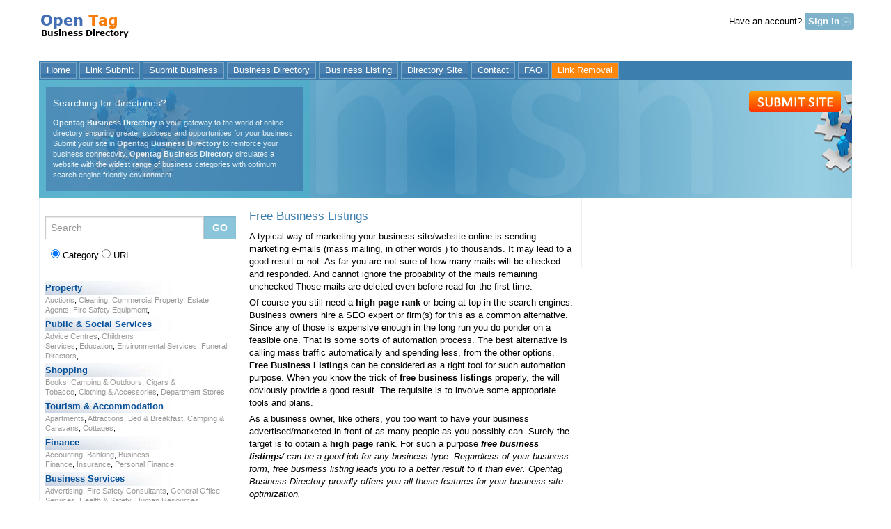

--- FILE ---
content_type: text/html; charset=UTF-8
request_url: https://mail.opentag.org/page/free-business-listings
body_size: 6958
content:
<!doctype html>
<html lang="en">
<head>
<title>Free Business Listings</title>
<meta http-equiv="Content-Type" content="text/html; charset=utf-8" />
<meta http-equiv="content-language" content="en" />
<link rel="shortcut icon" href="https://mail.opentag.org/favicon.ico" />
<meta name="keywords" content="free business listings, free, business, listings" />
<meta name="description" content="free business listings" />
<meta name="robots" content="index, follow" />
<meta name="Author" content="https://mail.opentag.org" />

<link rel="schema.DC" href="http://purl.org/dc/elements/1.1/" />
<link rel="schema.DCTERMS" href="http://purl.org/dc/terms/" />
<link rel="DC.creator" href="https://mail.opentag.org" />
<meta name="DC.title" content="S5W Directory" />
<meta name="DC.subject" lang="en" content="directory, business, listing, business directory, free directory, free listing, business listing" />
<meta name="DC.description" lang="en" content="S5W Directory is the business directory which has business listings by category and location. Submit your company, products and services to our business directory." />
<meta name="DC.language" scheme="RFC1766" content="en" />
<meta name="DC.publisher" content="S5W Directory" />
<meta name="DC.coverage" content="World" />
<meta name="DC.date" scheme="W3CDTF" content="2001-07-08" />
<meta name="DC.modified" content="2026-01-20" />
<meta name="DC.type" scheme="DCTERMS.DCMIType" content="Text" />
<meta name="DC.format" content="text/html" />
<meta name="DC.format" content="990 bytes" />
<meta name="DC.identifier" scheme="DCTERMS.URI" content="https://mail.opentag.org" /> 
<meta name="DCTERMS.audience" content="all users" />
<meta name="geo.placename" content="Houston, TX, USA" />
<meta name="geo.position" content="29.762884;-95.383061" />
<meta name="geo.region" content="US-TX" />
<meta name="ICBM" content="29.762884, -95.383061" /><!--[if lt IE 9]><link href="https://mail.opentag.org/themes/msn/css/ie-fix.css" media="all" type="text/css" rel="stylesheet" />
<![endif]-->
<!--[if lt IE 9]><script src="http://html5shiv.googlecode.com/svn/trunk/html5.js" type="text/javascript"></script>
<![endif]-->


<link href="https://mail.opentag.org/themes/msn/css/bengal-grid-v3.css" type="text/css" media="all" rel="stylesheet" />
<link href="https://mail.opentag.org/themes/msn/css/base.css" type="text/css" media="all" rel="stylesheet" />
</head>
    <body id="wrapper" class="mar-t" itemscope itemtype="http://schema.org/WebPage">          
        <header id="header" class="row">
            <div class="row">
                <div class="l-3 s-12 columns mcenter logo">
                    <h1>
					                    <a class="mmar0auto" href="https://mail.opentag.org" title="Free Business Listings">Free Business Listings</a>
					                    </h1>
                 </div>
                <div class="l-6 s-12 columns hidden-mobile">
                    <!--
                    <form method="get" action="http://www.bing.com/search" target="_blank" class="bingbox l-12 columns">
                        <input type="hidden" name="cp" value="CODE PAGE USED BY YOUR HTML PAGE" />
                        <input type="hidden" name="FORM" value="FREEWS" />
                        <input type="text" name="q" size="30" class="bingsearchinput" />
                        <input type="submit" value=" " class="bingsearchbtn" />
                    </form>-->
                </div>    
                                    <div class="l-3 m-12 s-12 columns directory-login-box mcenter fsize">
                        Have an account? <a tabindex="3" class="signin" href="javascript:login()"><span>Sign in</span></a>
                            <div id="divlogin" class="hidden">
                                    <form action="https://mail.opentag.org/user/login" id="signin" method="post" onsubmit="return loginsubmit(this)">
                                            <p class="textbox">
                                                    <label for="username">Username or email</label>
                                                    <input type="email" tabindex="4" title="email" name="login_username" id="username" placeholder="email" required="required" />
                                            </p>
                                            <p class="textbox">
                                                    <label for="password">Password</label>
                                                    <input type="password" tabindex="5" title="password" name="login_password" id="password" placeholder="password" required="required" /></p>
                                            <input id="signin_submit" value="Signin" name="login" type="submit" /> <img id="imgload" alt="Loading..." height="16" width="16" src="https://mail.opentag.org/themes/msn/img/loadingcircle1.gif" />
                                    </form>
                                    <a id="pass_forget" href='https://mail.opentag.org/home/recover_password'>forgot password?</a>
                                    <div id="divloginmsg"></div>
                            </div><!-- divlogin -->
                    </div><!-- directory-login-box -->
                            </div><!-- End of top-box-->
            <div class="row">
                <nav class="l-12 columns">
                	<header>
                		<h1>Main Navigation</h1>
                	</header>
                        <ul class="navigation top-nav">
                        <li><a href="https://mail.opentag.org" title="Business Directory">Home</a></li>
                        <li><a href="https://mail.opentag.org/linksubmit" title="Link Submit">Link Submit</a></li>
                        <li><a href="https://mail.opentag.org/page/submit-business" title="Submit Business">Submit Business</a></li>
                        <li><a href="https://mail.opentag.org/page/business-directory" title="Business Directory">Business Directory</a></li>
                        <li><a href="https://mail.opentag.org/page/business-listing" title="Business Listing">Business Listing</a></li>
                        <li><a href="https://mail.opentag.org/page/directory-site" title="Directory Site">Directory Site</a></li>
                        <li><a href="https://mail.opentag.org/home/contact" title="Directory Contact">Contact</a></li>
                        <li><a href="https://mail.opentag.org/page/faq" title="Directory FAQ">FAQ</a></li>
                        <li class="highlight"><a href="https://mail.opentag.org/home/listing_removal" title="Link Removal">Link Removal</a></li>
                        </ul><!-- End of top-nav -->
                </nav>
            </div>
        </header>
        <article class="row">
        <header class="l-12 columns">
                <div class="banner">
                                
<div class="widget banner-text l-4 s-12 columns fsize">  
    <h4>Searching for directories?</h4><p><strong>Opentag Business Directory </strong> is your gateway to the world of online directory ensuring greater success and opportunities for your business. Submit your site in <strong>Opentag Business Directory </strong> to reinforce your business connectivity. <strong>Opentag Business Directory </strong> circulates a website with the widest range of business categories with optimum search engine friendly environment. </p></div><div class="l-8 s-12 columns mar-t">
<div class="widget l-12 txt-r">
    <a onclick="if(!sclick++) return false;" class="big-submit" href="https://mail.opentag.org/linksubmit">Submit</a>
</div><div class="widget txt-r kafi" style="">
	<script type="text/javascript">
	google_ad_client = "ca-pub-1382668657840765";google_ad_width = 468; google_ad_height = 60;google_ad_format = "468x60_as"; google_ad_type = "image";google_adtest = "off";google_ui_features = "rc:0";	</script>
	<script type="text/javascript" src="http://pagead2.googlesyndication.com/pagead/show_ads.js"></script>
</div>
                                </div>
        </header>
        <div class="l-12 columns">
            <aside id="left_sidebar" class="l-3 m-4 s-12 columns">
                                        <header>
<h4>Directory Categories</h4>
</header>
<div class="navigation widget">
    <form class="search" action="https://mail.opentag.org/home/search" method="get">
        <div class="row">
            <div class="l-10 s-12 nopad left">
                <input name="query" id="inpsearch" type="search" placeholder="Search" required="required" />
            </div>
            <div class="l-2 s-12 nopad right">
                <input type="submit" value="GO" class="commonbtn" />
            </div>    
        </div>

        <p class="s-cat">
        <input type="radio" name="type" value="category" checked /> Category
        <input type="radio" name="type" value="url" /> URL
        </p>
    </form>
    <ul>
        <li class="basic"><a class="basic ctitle" href="http://opentag.org/property" title="Property Directory">Property</a><ul class="state1"><li><a href="http://opentag.org/auctions" title="Auctions Directory">Auctions</a>,&nbsp;<a href="http://opentag.org/cleaning" title="Cleaning Directory">Cleaning</a>,&nbsp;<a href="http://opentag.org/commercial-property" title="Commercial Property Directory">Commercial Property</a>,&nbsp;<a href="http://opentag.org/estate-agents" title="Estate Agents Directory">Estate Agents</a>,&nbsp;<a href="http://opentag.org/fire-safety-equipment" title="Fire Safety Equipment Directory">Fire Safety Equipment</a>,&nbsp;</li></ul></li><li class="basic"><a class="basic ctitle" href="http://opentag.org/public-and-social-services" title="Public &amp; Social Services Directory">Public &amp; Social Services</a><ul class="state1"><li><a href="http://opentag.org/advice-centres" title="Advice Centres Directory">Advice Centres</a>,&nbsp;<a href="http://opentag.org/childrens-services" title="Childrens Services Directory">Childrens Services</a>,&nbsp;<a href="http://opentag.org/education" title="Education Directory">Education</a>,&nbsp;<a href="http://opentag.org/environmental-services" title="Environmental Services Directory">Environmental Services</a>,&nbsp;<a href="http://opentag.org/funeral-directors" title="Funeral Directors Directory">Funeral Directors</a>,&nbsp;</li></ul></li><li class="basic"><a class="basic ctitle" href="http://opentag.org/shopping" title="Shopping Directory">Shopping</a><ul class="state1"><li><a href="http://opentag.org/books" title="Books Directory">Books</a>,&nbsp;<a href="http://opentag.org/camping-and-outdoors" title="Camping &amp; Outdoors Directory">Camping &amp; Outdoors</a>,&nbsp;<a href="http://opentag.org/cigars-and-tobacco" title="Cigars &amp; Tobacco Directory">Cigars &amp; Tobacco</a>,&nbsp;<a href="http://opentag.org/clothing-and-accessories" title="Clothing &amp; Accessories Directory">Clothing &amp; Accessories</a>,&nbsp;<a href="http://opentag.org/department-stores" title="Department Stores Directory">Department Stores</a>,&nbsp;</li></ul></li><li class="basic"><a class="basic ctitle" href="http://opentag.org/tourism-and-accommodation" title="Tourism &amp; Accommodation Directory">Tourism &amp; Accommodation</a><ul class="state1"><li><a href="http://opentag.org/apartments" title="Apartments Directory">Apartments</a>,&nbsp;<a href="http://opentag.org/attractions" title="Attractions Directory">Attractions</a>,&nbsp;<a href="http://opentag.org/bed-and-breakfast" title="Bed &amp; Breakfast Directory">Bed &amp; Breakfast</a>,&nbsp;<a href="http://opentag.org/camping-and-caravans" title="Camping &amp; Caravans Directory">Camping &amp; Caravans</a>,&nbsp;<a href="http://opentag.org/cottages" title="Cottages Directory">Cottages</a>,&nbsp;</li></ul></li><li class="basic"><a class="basic ctitle" href="http://opentag.org/finance" title="Finance Directory">Finance</a><ul class="state1"><li><a href="http://opentag.org/accounting" title="Accounting Directory">Accounting</a>,&nbsp;<a href="http://opentag.org/banking" title="Banking Directory">Banking</a>,&nbsp;<a href="http://opentag.org/business-finance" title="Business Finance Directory">Business Finance</a>,&nbsp;<a href="http://opentag.org/insurance" title="Insurance Directory">Insurance</a>,&nbsp;<a href="http://opentag.org/personal-finance" title="Personal Finance Directory">Personal Finance</a></li></ul></li><li class="basic"><a class="basic ctitle" href="http://opentag.org/business-services" title="Business Services Directory">Business Services</a><ul class="state1"><li><a href="http://opentag.org/advertising" title="Advertising Directory">Advertising</a>,&nbsp;<a href="http://opentag.org/fire-safety-consultants" title="Fire Safety Consultants Directory">Fire Safety Consultants</a>,&nbsp;<a href="http://opentag.org/general-office-services" title="General Office Services Directory">General Office Services</a>,&nbsp;<a href="http://opentag.org/health-and-safety" title="Health &amp; Safety Directory">Health &amp; Safety</a>,&nbsp;<a href="http://opentag.org/human-resources" title="Human Resources Directory">Human Resources</a>,&nbsp;</li></ul></li><li class="basic"><a class="basic ctitle" href="http://opentag.org/computers-and-internet" title="Computers &amp; Internet Directory">Computers &amp; Internet</a><ul class="state1"><li><a href="http://opentag.org/communications" title="Communications Directory">Communications</a>,&nbsp;<a href="http://opentag.org/computer-consumables" title="Computer Consumables Directory">Computer Consumables</a>,&nbsp;<a href="http://opentag.org/computer-hardware" title="Computer Hardware Directory">Computer Hardware</a>,&nbsp;<a href="http://opentag.org/computer-repair" title="Computer Repair Directory">Computer Repair</a>,&nbsp;<a href="http://opentag.org/computer-services" title="Computer Services Directory">Computer Services</a>,&nbsp;</li></ul></li><li class="basic"><a class="basic ctitle" href="http://opentag.org/food-and-drink" title="Food &amp; Drink Directory">Food &amp; Drink</a><ul class="state1"><li><a href="http://opentag.org/cafes" title="Cafes Directory">Cafes</a>,&nbsp;<a href="http://opentag.org/catering" title="Catering Directory">Catering</a>,&nbsp;<a href="http://opentag.org/catering-equipment" title="Catering Equipment Directory">Catering Equipment</a>,&nbsp;<a href="http://opentag.org/cookery" title="Cookery Directory">Cookery</a>,&nbsp;<a href="http://opentag.org/food-manufacturing" title="Food Manufacturing Directory">Food Manufacturing</a>,&nbsp;</li></ul></li><li class="basic"><a class="basic ctitle" href="http://opentag.org/events-and-conferences" title="Events &amp; Conferences Directory">Events &amp; Conferences</a><ul class="state1"><li><a href="http://opentag.org/conferences" title="Conferences Directory">Conferences</a>,&nbsp;<a href="http://opentag.org/event-equipment" title="Event Equipment Directory">Event Equipment</a>,&nbsp;<a href="http://opentag.org/event-services" title="Event Services Directory">Event Services</a>,&nbsp;<a href="http://opentag.org/weddings" title="Weddings Directory">Weddings</a></li></ul></li><li class="basic"><a class="basic ctitle" href="http://opentag.org/health-and-beauty" title="Health &amp; Beauty Directory">Health &amp; Beauty</a><ul class="state1"><li><a href="http://opentag.org/beauty-professionals" title="Beauty Professionals Directory">Beauty Professionals</a>,&nbsp;<a href="http://opentag.org/beauty-products" title="Beauty Products Directory">Beauty Products</a>,&nbsp;<a href="http://opentag.org/complementary-therapy" title="Complementary Therapy Directory">Complementary Therapy</a>,&nbsp;<a href="http://opentag.org/cosmetic-surgery" title="Cosmetic Surgery Directory">Cosmetic Surgery</a>,&nbsp;<a href="http://opentag.org/dentists" title="Dentists Directory">Dentists</a>,&nbsp;</li></ul></li><li class="basic"><a class="basic ctitle" href="http://opentag.org/legal" title="Legal Directory">Legal</a><ul class="state1"><li><a href="http://opentag.org/lawyers" title="Lawyers Directory">Lawyers</a>,&nbsp;<a href="http://opentag.org/legal-services" title="Legal Services Directory">Legal Services</a>,&nbsp;<a href="http://opentag.org/solicitors" title="Solicitors Directory">Solicitors</a>,&nbsp;<a href="http://opentag.org/wills-and-trusts" title="Wills &amp; Trusts Directory">Wills &amp; Trusts</a></li></ul></li><li class="basic"><a class="basic ctitle" href="http://opentag.org/entertainment-and-media" title="Entertainment &amp; Media Directory">Entertainment &amp; Media</a><ul class="state1"><li><a href="http://opentag.org/arts-and-crafts" title="Arts &amp; Crafts Directory">Arts &amp; Crafts</a>,&nbsp;<a href="http://opentag.org/bookmakers" title="Bookmakers Directory">Bookmakers</a>,&nbsp;<a href="http://opentag.org/fashion" title="Fashion Directory">Fashion</a>,&nbsp;<a href="http://opentag.org/film,-television-and-video" title="Film, Television &amp; Video Directory">Film, Television &amp; Video</a>,&nbsp;<a href="http://opentag.org/hobbies" title="Hobbies Directory">Hobbies</a>,&nbsp;</li></ul></li><li class="basic"><a class="basic ctitle" href="http://opentag.org/manufacturing-and-industry" title="Manufacturing &amp; Industry Directory">Manufacturing &amp; Industry</a><ul class="state1"><li><a href="http://opentag.org/aerospace" title="Aerospace Directory">Aerospace</a>,&nbsp;<a href="http://opentag.org/civil-engineering" title="Civil Engineering Directory">Civil Engineering</a>,&nbsp;<a href="http://opentag.org/energy-suppliers" title="Energy Suppliers Directory">Energy Suppliers</a>,&nbsp;<a href="http://opentag.org/farming" title="Farming Directory">Farming</a>,&nbsp;<a href="http://opentag.org/general-engineering" title="General Engineering Directory">General Engineering</a>,&nbsp;</li></ul></li><li class="basic"><a class="basic ctitle" href="http://opentag.org/tradesmen-and-construction" title="Tradesmen &amp; Construction Directory">Tradesmen &amp; Construction</a><ul class="state1"><li><a href="http://opentag.org/architectural-services" title="Architectural Services Directory">Architectural Services</a>,&nbsp;<a href="http://opentag.org/bathroom-fitters" title="Bathroom Fitters Directory">Bathroom Fitters</a>,&nbsp;<a href="http://opentag.org/blacksmiths" title="Blacksmiths Directory">Blacksmiths</a>,&nbsp;<a href="http://opentag.org/bricklayers" title="Bricklayers Directory">Bricklayers</a>,&nbsp;<a href="http://opentag.org/builders" title="Builders Directory">Builders</a>,&nbsp;</li></ul></li><li class="basic"><a class="basic ctitle" href="http://opentag.org/transport-and-motoring" title="Transport &amp; Motoring Directory">Transport &amp; Motoring</a><ul class="state1"><li><a href="http://opentag.org/logistics" title="Logistics Directory">Logistics</a>,&nbsp;<a href="http://opentag.org/air-travel" title="Air Travel Directory">Air Travel</a>,&nbsp;<a href="http://opentag.org/car-parts-and-accessories" title="Car Parts &amp; Accessories Directory">Car Parts &amp; Accessories</a>,&nbsp;<a href="http://opentag.org/couriers" title="Couriers Directory">Couriers</a>,&nbsp;<a href="http://opentag.org/air-transport" title="Air Transport Directory">Air Transport</a>,&nbsp;</li></ul></li><li class="basic"><a class="basic ctitle" href="http://opentag.org/articles" title="Articles Directory">Articles</a><ul class="state1"><li><a href="http://opentag.org/article-directory" title="Article Directory Directory">Article Directory</a></li></ul></li><li class="basic"><a class="basic ctitle" href="http://opentag.org/uncategorized" title="Uncategorized Directory">Uncategorized</a></li>    </ul>
</div>                                </aside>

            <div id="content" class="content l-5 m-5 s-12 columns">               
                                                                                          
	<h2>Free Business Listings</h2>
	<p>
	A typical way of marketing your business site/website online is sending marketing e-mails (mass mailing, in other words ) to thousands. It may lead to a good result or not. As far you are not sure of how many mails will be checked and responded. And cannot ignore the probability of the mails remaining unchecked Those mails are deleted even before read for the first time.</p>
<p>
	Of course you still need a <strong>high page rank</strong> or being at top in the search engines. Business owners hire a SEO expert or firm(s) for this as a common alternative. Since any of those is expensive enough in the long run you do ponder on a feasible one. That is some sorts of automation process. The best alternative is calling mass traffic automatically and spending less, from the other options. <strong><strong>Free Business Listings</strong></strong> can be considered as a right tool for such automation purpose. When you know the trick of <strong>free business listings</strong> properly, the will obviously provide a good result. The requisite is to involve some appropriate tools and plans.</p>
<p>
	As a business owner, like others, you too want to have your business advertised/marketed in front of as many people as you possibly can. Surely the target is to obtain a <strong>high page rank</strong>. For such a purpose <em><strong>free business listings</strong>/<em> can be a good job for any business type. Regardless of your business form, free business listing leads you to a better result to it than ever. Opentag Business Directory proudly offers you all these features for your business site optimization. </em></em></p>
<p>
	<em><em>Joining in Opentag Business Directory gives a newer, faster and of course effective result for a business site of all its competitors. So far Opentag Business Directory is offering free business listing. </em></em></p>
<p>
	<em><em>It is the easiest way to get genuine traffic towards your website. Abundant of business listing categories and counting on according to user&#39;s demand. Your gateway to the global online market is now easier than ever through Opentag Business Directory. </em></em></p>
<p>
	<em><em>Opentag Business Directory awaits for your responses round the clock to improve itself. This <em>business directory</em> is designed and shaped to the optimizations of search engines and can provide you the best of <em>business listing</em> for your webs. Walk in a newer way to with this online directory. </em></em></p>
			
	<br /><hr />
            </div>

            <aside id="right_sidebar" class="l-4 m-3 s-12">
            <header><h4>Sponsored</h4></header>
                                        <div class="widget txt-r hidden-medium" style="">
	<script type="text/javascript">
	google_ad_client = "ca-pub-1382668657840765";google_ad_width = 336; google_ad_height = 280;google_ad_format = "336x280_as"; google_ad_type = "image";google_adtest = "off";google_ui_features = "rc:0";	</script>
	<script type="text/javascript" src="http://pagead2.googlesyndication.com/pagead/show_ads.js"></script>
</div>
<div class="widget txt-r display-mobile" style="">
	<script type="text/javascript">
	google_ad_client = "ca-pub-5075221517284798";google_ad_width = 336; google_ad_height = 280;google_ad_format = "336x280_as"; google_ad_type = "text";google_adtest = "on";google_ui_features = "rc:0";	</script>
	<script type="text/javascript" src="http://pagead2.googlesyndication.com/pagead/show_ads.js"></script>
</div>
<div class="widget txt-r hidden-medium" style="">
	<script type="text/javascript">
	google_ad_client = "ca-pub-1382668657840765";google_ad_width = 336; google_ad_height = 280;google_ad_format = "336x280_as"; google_ad_type = "image";google_adtest = "on";google_ui_features = "rc:0";	</script>
	<script type="text/javascript" src="http://pagead2.googlesyndication.com/pagead/show_ads.js"></script>
</div>
<div class="widget txt-r hidden-desktop hidden-mobile" style="">
	<script type="text/javascript">
	google_ad_client = "ca-pub-1382668657840765";google_ad_width = 160; google_ad_height = 600;google_ad_format = "160x600_as"; google_ad_type = "text";google_adtest = "on";google_ui_features = "rc:0";	</script>
	<script type="text/javascript" src="http://pagead2.googlesyndication.com/pagead/show_ads.js"></script>
</div>
                                </aside>

            <div id="bottom_sidebar" class="row">
                <div class="l-12">
                                        <aside class="widget" style="float:right;padding:10px;">
    <h4>Find Category Alphabetically:</h4> <a href="https://mail.opentag.org/home/search?type=category&query=A">A</a> <a href="https://mail.opentag.org/home/search?type=category&query=B">B</a> <a href="https://mail.opentag.org/home/search?type=category&query=C">C</a> <a href="https://mail.opentag.org/home/search?type=category&query=D">D</a> <a href="https://mail.opentag.org/home/search?type=category&query=E">E</a> <a href="https://mail.opentag.org/home/search?type=category&query=F">F</a> <a href="https://mail.opentag.org/home/search?type=category&query=G">G</a> <a href="https://mail.opentag.org/home/search?type=category&query=H">H</a> <a href="https://mail.opentag.org/home/search?type=category&query=I">I</a> <a href="https://mail.opentag.org/home/search?type=category&query=J">J</a> <a href="https://mail.opentag.org/home/search?type=category&query=K">K</a> <a href="https://mail.opentag.org/home/search?type=category&query=L">L</a> <a href="https://mail.opentag.org/home/search?type=category&query=M">M</a> <a href="https://mail.opentag.org/home/search?type=category&query=N">N</a> <a href="https://mail.opentag.org/home/search?type=category&query=O">O</a> <a href="https://mail.opentag.org/home/search?type=category&query=P">P</a> <a href="https://mail.opentag.org/home/search?type=category&query=Q">Q</a> <a href="https://mail.opentag.org/home/search?type=category&query=R">R</a> <a href="https://mail.opentag.org/home/search?type=category&query=S">S</a> <a href="https://mail.opentag.org/home/search?type=category&query=T">T</a> <a href="https://mail.opentag.org/home/search?type=category&query=U">U</a> <a href="https://mail.opentag.org/home/search?type=category&query=V">V</a> <a href="https://mail.opentag.org/home/search?type=category&query=W">W</a> <a href="https://mail.opentag.org/home/search?type=category&query=X">X</a> <a href="https://mail.opentag.org/home/search?type=category&query=Y">Y</a> <a href="https://mail.opentag.org/home/search?type=category&query=Z">Z</a> </aside>                                        <div class="clear">                 
                    <p>It is hard to find out a suitable high page rank business directory.S5W Directory come up with a promise of uphold your business. You will find various exhilarating features in this site. You can build up a strong network with other business community. We will make your business wheel run. You will be add your business profile here. You can keep your product catalog here. We will make the system so that business will automatically knock at your door.</p>
                                    <br />
                                    <p>So cheers for S5W Directory. Make this site reachable to every one. We need your help to diffuse this news to others.</p>                    
                    </div>
                </div>   
            </div>
        </div>
        </article>

		<footer id="footer" class="row">
			<div class="l-12">
                    <div class="footer l-12 columns pad-tb">
			<a href="https://mail.opentag.org" title="S5W Directory">Home</a> | 
			<a href="https://mail.opentag.org/linksubmit" title="linksubmit">Link Submit</a> | 
			<a href="https://mail.opentag.org/page/business-directory" title="Business Directory">Business Directory</a> | 
			<a href="https://mail.opentag.org/page/business-addresses" title="Business Addresses">Business Addresses</a> | 
			<a href="https://mail.opentag.org/page/business-listing" title="Business Listing">Business Listing</a> | 
			<a href="https://mail.opentag.org/page/directory-site" title="Directory Site">Directory Site</a> | 
			<a href="https://mail.opentag.org/page/free-business-listing" title="Free Business Listing">Free Business Listing</a> | 
			<a href="https://mail.opentag.org/page/free-business-directories" title="Free Business Directories">Free Business Directories</a> | 
			<a href="https://mail.opentag.org/page/online-business-directories" title="Online Business Directories">Online Business Directories</a> | 
			<a href="https://mail.opentag.org/page/free-business-directory" title="Free Business Directory">Free Business Directory</a> | 
			<a href="https://mail.opentag.org/page/business-list" title="Business List">Business List</a> | 
			<a href="https://mail.opentag.org/page/business-finder" title="Business Finder">Business Finder</a> | 
			<a href="https://mail.opentag.org/page/local-business-search" title="Local Business Search">Local Business Search</a> | 
			<a href="https://mail.opentag.org/page/online-directories" title="Online Directories">Online Directories</a> | 
			<a href="https://mail.opentag.org/page/business-listings" title="Business Listings">Business Listings</a> | 
			<a href="https://mail.opentag.org/page/free-business-listings" title="Free Business Listings">Free Business Listings</a> | 
			<a href="https://mail.opentag.org/page/directory-site" title="Directory Site">Directory Site</a> 
				
			    
                        </div>
                        <div class="l-12 columns foo-tape">
                            <p>
                                &copy; 2011 S5W Directory.
                                <a href="https://mail.opentag.org/home/sitemap" title="Site Map">Site Map</a> | 
                                <a href="https://mail.opentag.org/page/FAQ" title="FAQ">FAQ</a> |
			<a href="https://mail.opentag.org/home/contact" title="Contact Us">Contact Us</a> | 
			<a href="https://mail.opentag.org/page/termsandconditions" title="Terms and Conditions">Terms and Conditions</a>
                                <a href="http://www.directoryzilla.com" title="Directory Script" target="_blank" class="right">Directory Script</a>
                            </p>
                        </div>
						</div>
                </footer>
	<style type="text/css">
	</style>
				<script src="https://mail.opentag.org/themes/msn/js/jquery.js" type="text/javascript"></script>
	<script src="https://mail.opentag.org/themes/msn/js/base.js" type="text/javascript"></script>
	<script type="text/javascript">
	var BASE="https://mail.opentag.org";
	var RecaptchaOptions = {
		theme : 'white'
	};
	 </script>	
			<script>
  (function(i,s,o,g,r,a,m){i['GoogleAnalyticsObject']=r;i[r]=i[r]||function(){
  (i[r].q=i[r].q||[]).push(arguments)},i[r].l=1*new Date();a=s.createElement(o),
  m=s.getElementsByTagName(o)[0];a.async=1;a.src=g;m.parentNode.insertBefore(a,m)
  })(window,document,'script','https://www.google-analytics.com/analytics.js','ga');

  ga('create', 'UA-78826354-1', 'auto');
  ga('send', 'pageview');

</script>     
    </body>
</html>

--- FILE ---
content_type: text/css
request_url: https://mail.opentag.org/themes/msn/css/bengal-grid-v3.css
body_size: 2446
content:
*,ol,ul{margin:0}.row,input[type=file],select{width:100%}*{padding:0}body{font-size:normal;font-weight:400;line-height:1}article,aside,details,figcaption,figure,footer,header,hgroup,main,nav,section,summary{display:block}ol,ul{list-style:none}h1,h2,h3,h4,h5,h6{line-height:1.4;padding:.3em 0 .5em}a{text-decoration:none}a,img{outline:0;border:none}p{padding-bottom:1em;line-height:1.4}embed,img,object{height:auto;max-width:100%}img.alignright{float:right;margin:0 0 15px 15px}img.alignleft{float:left;margin:0 15px 15px 0}img.aligncenter{margin:15px auto;display:block}article,body,content,div,footer,header{box-sizing:border-box}button,input[type=text],input[type=number],input[type=search],input[type=tel],input[type=time],input[type=url],input[type=submit],input[type=button],input[type=password],input[type=date],input[type=datetime],input[type=datetime-local],input[type=month],input[type=week],input[type=email],textarea{-webkit-appearance:none;-webkit-border-radius:0;border-radius:0;background-color:#fff;font-family:inherit;border:1px solid #ccc;-webkit-box-shadow:inset 0 1px 2px rgba(0,0,0,.1);box-shadow:inset 0 1px 2px rgba(0,0,0,.1);color:rgba(0,0,0,.75);display:block;font-size:.875em;margin:0 0 1em;padding:0 .5em;height:2.3125em;width:100%;-moz-box-sizing:border-box;-webkit-box-sizing:border-box;box-sizing:border-box;-webkit-transition:-webkit-box-shadow .45s,border-color .45s ease-in-out;-moz-transition:-moz-box-shadow .45s,border-color .45s ease-in-out;transition:box-shadow .45s,border-color .45s ease-in-out}input[type=text]:focus,input[type=number]:focus,input[type=search]:focus,input[type=tel]:focus,input[type=time]:focus,input[type=url]:focus,input[type=password]:focus,input[type=date]:focus,input[type=datetime]:focus,input[type=datetime-local]:focus,input[type=month]:focus,input[type=week]:focus,input[type=email]:focus,textarea:focus{-webkit-box-shadow:0 0 5px #999;-moz-box-shadow:0 0 5px #999;box-shadow:0 0 5px #999;background:#fafafa;border-color:#999;outline:0}input[type=text][disabled],input[type=number][disabled],input[type=search][disabled],input[type=tel][disabled],input[type=time][disabled],input[type=url][disabled],input[type=password][disabled],input[type=date][disabled],input[type=datetime][disabled],input[type=datetime-local][disabled],input[type=month][disabled],input[type=week][disabled],input[type=email][disabled],textarea[disabled]{background-color:#ddd}button,input[type=submit]{background:#569BC2;color:#fff;border:none;transition:background-color .3s ease-out 0s;cursor:pointer}button:hover,input[type=submit]:hover{background:#3F6690}input[type=file],input[type=checkbox],input[type=radio],select{margin:0 0 1em}select{background:#FAFAFA;border:1px solid #CCC;font-size:.875em;padding:.5em}input[type=checkbox]+label,input[type=radio]+label{display:inline-block;margin-left:.5em;margin-right:1em;margin-bottom:0;vertical-align:baseline}fieldset{border:1px solid #ddd;padding:1.25em;margin:1.125em 0}fieldset legend{font-weight:700;background:#fff;padding:0 .1875em;margin:0 0 0 -.1875em}.btn,label{cursor:pointer;font-weight:400}label{color:#4d4d4d;display:block;margin-bottom:.5em}.btn{-moz-user-select:none;background-image:none;border:1px solid #2e6da4;border-radius:3px;display:inline-block;font-size:14px;line-height:1.42857;margin-bottom:0;padding:5px 10px;text-align:center;vertical-align:middle;white-space:nowrap;background-color:#337ab7;color:#fff}.btn.active,.btn.focus,.btn:active,.btn:focus,.btn:hover,.open>.dropdown-toggle.btn{background-color:#286090;color:#fff}.btn-positive{background-color:#5cb85c;border-color:#4cae4c}.btn-positive.active,.btn-positive.focus,.btn-positive:active,.btn-positive:focus,.btn-positive:hover,.open>.dropdown-toggle.btn-positive{background-color:#449d44;color:#fff}.btn-negative{background-color:#d9534f;border-color:#d43f3a}.nobor-l,.nobor-lr{border-left:none}.nobor-lr,.nobor-r{border-right:none}.nobor-t,.nobor-tb{border-top:none}.btn-negative.active,.btn-negative.focus,.btn-negative:active,.btn-negative:focus,.btn-negative:hover,.open>.dropdown-toggle.btn-negative{background-color:#c9302c;color:#fff}.end{clear:left;float:none}.large-block-grid-4>li:nth-of-type(4n+1),.row:after,[class*=block-grid-]:after{clear:both}.uppercase{text-transform:uppercase}.row{height:auto;text-align:left;margin:0 auto}.row:after{content:"";display:table}*,:after,:before{-webkit-box-sizing:border-box;-moz-box-sizing:border-box;box-sizing:border-box}.column,.columns,[class^=l-]{padding-left:1em;padding-right:1em;position:relative;float:left}.l-1{width:8.33333333333%}.l-2{width:16.6666666667%}.l-3{width:25%}.l-4{width:33.3333333333%}.l-5{width:41.6666666667%}.l-6{width:50%}.l-7{width:58.3333333333%}.l-8{width:66.6666666667%}.l-9{width:75%}.l-10{width:83.3333333333%}.l-11{width:91.6666666667%}.l-12{width:100%}[class*=block-grid-]:after,[class*=block-grid-]:before{content:" ";display:table}[class*=block-grid-]{display:block;margin:0 -.625em;padding:0}[class*=block-grid-]>li{display:inline;float:left;height:auto;padding:.625em}.large-block-grid-4>li{width:25%}.large-block-grid-4>li:nth-of-type(n){clear:none}@media only screen and (min-width:64.01em){.l-pad-b,.l-pad-tb{padding-bottom:1em!important}.l-pad-t,.l-pad-tb{padding-top:1em!important}.l-pad-l,.l-pad-lr{padding-left:1em!important}.l-pad-lr,.l-pad-r{padding-right:1em!important}.l-mar-t,.l-mar-tb{margin-top:1em!important}.l-mar-b,.l-mar-tb{margin-bottom:1em!important}.l-mar-l,.l-mar-lr{margin-left:1em!important}.l-mar-lr,.l-mar-r{margin-right:1em!important}.wrap{max-width:90em}.large{display:block}.l-pad{padding:1em!important}.l-nopad-l,.l-nopad-lr{padding-left:0!important}.l-nopad-lr,.l-nopad-r{padding-right:0!important}.l-nopad-t,.l-nopad-tb{padding-top:0!important}.l-nopad-b,.l-nopad-tb{padding-bottom:0!important}.l-nopad{padding:0!important}.l-mar{margin:1em!important}.l-nomar-l,.l-nomar-lr{margin-left:0!important}.l-nomar-lr,.l-nomar-r{margin-right:0!important}.l-nomar-t,.l-nomar-tb{margin-top:0!important}.l-nomar-b,.l-nomar-tb{margin-bottom:0!important}.l-nomar{margin:0!important}.l-txt-r{text-align:right!important}.l-txt-l{text-align:left!important}.l-txt-c{text-align:center!important}.l-center{margin:0 auto!important}.l-hide{display:none!important}.l-show{display:block!important}}@media only screen and (max-width:64em){.m-pad-b,.m-pad-tb{padding-bottom:1em!important}.m-pad-t,.m-pad-tb{padding-top:1em!important}.m-pad-l,.m-pad-lr{padding-left:1em!important}.m-pad-lr,.m-pad-r{padding-right:1em!important}.m-mar-t,.m-mar-tb{margin-top:1em!important}.m-mar-b,.m-mar-tb{margin-bottom:1em!important}.m-mar-l,.m-mar-lr{margin-left:1em!important}.m-mar-lr,.m-mar-r{margin-right:1em!important}.wrap{max-width:64em}.medium{display:block}.m-1{width:8.33333333333%}.m-2{width:16.6666666667%}.m-3{width:25%}.m-4{width:33.3333333333%}.m-5{width:41.6666666667%}.m-6{width:50%}.m-7{width:58.3333333333%}.m-8{width:66.6666666667%}.m-9{width:75%}.m-10{width:83.3333333333%}.m-11{width:91.6666666667%}.m-12{width:100%}.m-pad{padding:1em!important}.m-nopad-l,.m-nopad-lr{padding-left:0!important}.m-nopad-lr,.m-nopad-r{padding-right:0!important}.m-nopad-t,.m-nopad-tb{padding-top:0!important}.m-nopad-b,.m-nopad-tb{padding-bottom:0!important}.m-nopad{padding:0!important}.m-mar{margin:1em!important}.m-nomar-l,.m-nomar-lr{margin-left:0!important}.m-nomar-lr,.m-nomar-r{margin-right:0!important}.m-nomar-t,.m-nomar-tb{margin-top:0!important}.m-nomar-b,.m-nomar-tb{margin-bottom:0!important}.m-nomar{margin:0!important}.m-txt-r{text-align:right!important}.m-txt-l{text-align:left!important}.m-txt-c{text-align:center!important}.m-center{margin:0 auto!important}.m-hide{display:none!important}.m-show{display:block!important}}@media only screen and (max-width:48em){.sm-pad-b,.sm-pad-tb{padding-bottom:1em!important}.sm-pad-t,.sm-pad-tb{padding-top:1em!important}.sm-pad-l,.sm-pad-lr{padding-left:1em!important}.sm-pad-lr,.sm-pad-r{padding-right:1em!important}.sm-mar-t,.sm-mar-tb{margin-top:1em!important}.sm-mar-b,.sm-mar-tb{margin-bottom:1em!important}.sm-mar-l,.sm-mar-lr{margin-left:1em!important}.sm-mar-lr,.sm-mar-r{margin-right:1em!important}.wrap{max-width:48em}.smedium{display:block}.sm-1{width:8.33333333333%}.sm-2{width:16.6666666667%}.sm-3{width:25%}.sm-4{width:33.3333333333%}.sm-5{width:41.6666666667%}.sm-6{width:50%}.sm-7{width:58.3333333333%}.sm-8{width:66.6666666667%}.sm-9{width:75%}.sm-10{width:83.3333333333%}.sm-11{width:91.6666666667%}.sm-12{width:100%}.sm-pad{padding:1em!important}.sm-nopad-l,.sm-nopad-lr{padding-left:0!important}.sm-nopad-lr,.sm-nopad-r{padding-right:0!important}.sm-nopad-t,.sm-nopad-tb{padding-top:0!important}.sm-nopad-b,.sm-nopad-tb{padding-bottom:0!important}.sm-nopad{padding:0!important}.sm-mar{margin:1em!important}.sm-nomar-l,.sm-nomar-lr{margin-left:0!important}.sm-nomar-lr,.sm-nomar-r{margin-right:0!important}.sm-nomar-t,.sm-nomar-tb{margin-top:0!important}.sm-nomar-b,.sm-nomar-tb{margin-bottom:0!important}.sm-nomar{margin:0!important}.sm-txt-r{text-align:right!important}.sm-txt-l{text-align:left!important}.sm-txt-c{text-align:center!important}.sm-center{margin:0 auto!important}.sm-hide{display:none!important}.sm-show{display:block!important}}@media only screen and (max-width:40em){.s-pad-b,.s-pad-tb{padding-bottom:1em!important}.s-pad-t,.s-pad-tb{padding-top:1em!important}.s-pad-l,.s-pad-lr{padding-left:1em!important}.s-pad-lr,.s-pad-r{padding-right:1em!important}.s-mar-t,.s-mar-tb{margin-top:1em!important}.s-mar-b,.s-mar-tb{margin-bottom:1em!important}.s-mar-l,.s-mar-lr{margin-left:1em!important}.s-mar-lr,.s-mar-r{margin-right:1em!important}.wrap{max-width:40em}.small{display:block}.s-1{width:8.33333333333%}.s-2{width:16.6666666667%}.s-3{width:25%}.s-4{width:33.3333333333%}.s-5{width:41.6666666667%}.s-6{width:50%}.s-7{width:58.3333333333%}.s-8{width:66.6666666667%}.s-9{width:75%}.s-10{width:83.3333333333%}.s-11{width:91.6666666667%}.s-12{width:100%}.s-pad{padding:1em!important}.s-nopad-l,.s-nopad-lr{padding-left:0!important}.s-nopad-lr,.s-nopad-r{padding-right:0!important}.s-nopad-t,.s-nopad-tb{padding-top:0!important}.s-nopad-b,.s-nopad-tb{padding-bottom:0!important}.s-nopad{padding:0!important}.s-mar{margin:1em!important}.s-nomar-l,.s-nomar-lr{margin-left:0!important}.s-nomar-lr,.s-nomar-r{margin-right:0!important}.s-nomar-t,.s-nomar-tb{margin-top:0!important}.s-nomar-b,.s-nomar-tb{margin-bottom:0!important}.s-nomar{margin:0!important}.s-txt-r{text-align:right!important}.s-txt-l{text-align:left!important}.s-txt-c{text-align:center!important}.s-center{margin:0 auto!important}.s-hide{display:none!important}.s-show{display:block!important}}@media only screen and (max-width:30em){.sx-pad-b,.sx-pad-tb{padding-bottom:1em!important}.sx-pad-t,.sx-pad-tb{padding-top:1em!important}.sx-pad-l,.sx-pad-lr{padding-left:1em!important}.sx-pad-lr,.sx-pad-r{padding-right:1em!important}.sx-mar-t,.sx-mar-tb{margin-top:1em!important}.sx-mar-b,.sx-mar-tb{margin-bottom:1em!important}.sx-mar-l,.sx-mar-lr{margin-left:1em!important}.sx-mar-lr,.sx-mar-r{margin-right:1em!important}.xsmall{display:block}.xs-1{width:8.33333333333%}.xs-2{width:16.6666666667%}.xs-3{width:25%}.xs-4{width:33.3333333333%}.xs-5{width:41.6666666667%}.xs-6{width:50%}.xs-7{width:58.3333333333%}.xs-8{width:66.6666666667%}.xs-9{width:75%}.xs-10{width:83.3333333333%}.xs-11{width:91.6666666667%}.xs-12{width:100%}.sx-pad{padding:1em!important}.sx-nopad-l,.sx-nopad-lr{padding-left:0!important}.sx-nopad-lr,.sx-nopad-r{padding-right:0!important}.sx-nopad-t,.sx-nopad-tb{padding-top:0!important}.sx-nopad-b,.sx-nopad-tb{padding-bottom:0!important}.sx-nopad{padding:0!important}.sx-mar{margin:1em!important}.sx-nomar-l,.sx-nomar-lr{margin-left:0!important}.sx-nomar-lr,.sx-nomar-r{margin-right:0!important}.sx-nomar-t,.sx-nomar-tb{margin-top:0!important}.sx-nomar-b,.sx-nomar-tb{margin-bottom:0!important}.sx-nomar{margin:0!important}.sx-txt-r{text-align:right!important}.sx-txt-l{text-align:left!important}.sx-txt-c{text-align:center!important}.sx-center{margin:0 auto!important}.sx-hide{display:none!important}.sx-show{display:block!important}}.pad-b,.pad-tb{padding-bottom:1em}.pad-t,.pad-tb{padding-top:1em}.pad-l,.pad-lr{padding-left:1em}.pad-lr,.pad-r{padding-right:1em}.mar-t,.mar-tb{margin-top:1em}.mar-b,.mar-tb{margin-bottom:1em}.l-hide{display:block}.l-show{display:none}.m-hide{display:block}.m-show{display:none}.sm-hide{display:block}.sm-show{display:none}.s-hide{display:block}.s-show{display:none}.xs-hide{display:block}.xs-show{display:none}.pad{padding:1em}.nopad-l,.nopad-lr{padding-left:0}.nopad-lr,.nopad-r{padding-right:0}.nopad-t,.nopad-tb{padding-top:0}.nopad-b,.nopad-tb{padding-bottom:0}.nopad{padding:0}.neg-mar-lr{margin-left:-1em;margin-right:-1em}.mar-l,.mar-lr{margin-left:1em}.mar-lr,.mar-r{margin-right:1em}.mar{margin:1em}.nomar-l,.nomar-lr{margin-left:0}.nomar-lr,.nomar-r{margin-right:0}.nomar-t,.nomar-tb{margin-top:0}.nomar-b,.nomar-tb{margin-bottom:0}.nomar{margin:0}.nobor-tb{border-bottom:none}.nobor-b{border-bottom:none}.nobor{border:none}.txt-r{text-align:right}.txt-l{text-align:left}.txt-c{text-align:center}.center{margin:0 auto;display:table;float:none}.left{float:left}.right{float:right}.f-red{color:red}.f-green{color:green}.f-black{color:#000}.f-white{color:#fff}.bg-white{background:#fff}.panel{border:1px solid #ccc;padding:1em}.panel .panel-body,.panel header{padding:.5em 1em}.hide{display:none}.show{display:block}

--- FILE ---
content_type: text/css
request_url: https://mail.opentag.org/themes/msn/css/base.css
body_size: 4698
content:
/* CSS Document */
.row{max-width:75em;}
body {font-family: tahoma, sans-serif;}
p,ul,ol,.footer,.fsize,#listing_info,.dashboard .menu,.ui-dialog{font-size:0.84em;}
a {text-decoration: none;color: #4f7ba4;}
a:hover {text-decoration: underline;color: #0B2A4C;}
p {padding-bottom: 5px;}
h1 {color: #006699;font-size: 15px;font-weight: normal;padding-bottom: 6px;}
h3,h4,h5,h6 {
	font-size: 14px;
	font-weight: normal;
	padding-bottom: 10px;
}
label{color: #4F8CB8;font-weight: normal;margin-bottom: 0;}
form p{margin-bottom: 0px;}
h3{font-size: 17px;}
/*-------- Theme color ------- */
h3,h4,h5,h6 {color: #3C7FAF;}
input[type="submit"],input[type="button"]{background:#8BC5DC;color:#FFF;border:none;cursor:pointer;
-webkit-transition: -webkit-box-shadow 0.45s, border-color 0.45s ease-in-out;
  -moz-transition: -moz-box-shadow 0.45s, border-color 0.45s ease-in-out;
  transition: box-shadow 0.45s, border-color 0.45s ease-in-out;font-weight: bold; }
input[type="submit"]:hover,input[type="button"]:hover{background :#3C7FAF;}
input[type="submit"].btncancel,input[type="button"].btncancel{background:#CE1F26;}
.attention{color:#FD0004;}
.themecol{color:#3C7FAF;}
.content ul li{background:url(../img/yes.jpg) left top no-repeat;padding:0.3em 0em 0.5em 2.2em;}
.content h2,conent h1{color:#3C7FAF;font-size:17px; font-weight:normal;}
#recaptcha_response_field{display:inline;height:auto;}
textarea{height:4.313rem;}
.log-page{border:1px dotted #ccc;}
/*-------- End of theme color --------*/
.logo {
}
.logo>h1,.logo>p {
text-indent: -9999px;
padding: 0px
}
.logo a{
	display: block;
	line-height: 57px;
        width: 136px;
	background: url(../img/opentag-business-directory.png) no-repeat;
}

.head-title{text-align:center;}
.banner-text h4 {color: white;margin-bottom: 1px;}

ul,ol {padding-bottom: 10px;}
.commonbtn {
	-moz-border-radius: 3px;
	-webkit-border-radius: 3px;
	border-radius: 3px;
	-moz-box-shadow: 1px 1px 0 rgba(0, 0, 0, 0.1);
	-webkit-box-shadow: 1px 1px 0 rgba(0, 0, 0, 0.1);
	box-shadow: 1px 1px 0 rgba(0, 0, 0, 0.1);
	background: url(../img/btn.jpg) repeat-x scroll 0 0 #DEE0E1;
	border-color: #CED0D1 #CED0D1 #B1B2B3;
	border-style: solid;
	border-width: 1px;
	color: #333333;
	display: inline-block;
	font-weight: bold;
	padding: 4px 10px;
	text-decoration: none;
	width: auto;
	cursor: pointer;
        float:left;
}
.s-cat{width:135px; float:left;margin-left:8px;}

.top-box .impt {
	float: right;
	width: 720px;
	height: 57px;
	z-index: 999;
}
.top-nav {
	height: auto;
	background: #3C7FAF;
	padding: 0;
	margin: 0;
}
.top-nav li {
	list-style: none;
	display: block;
	float: left;
}
.top-nav li a {
	display: block;
	float: left;
	padding: 0px 8px;
	color: #FFF;
	text-decoration: none;
	line-height: 22px;
	background: url(../img/nav.gif) left top repeat-x;
	border: 1px solid #77A6C7;
	margin: 2px 2px;
}
.top-nav li a:hover {
	text-decoration: underline;
}
.top-nav li.highlight a {
	color: white;
	background: #FF870B;
}
.bingbox {
	background: #4F8CB8;
	height:3rem;padding-top: 5px;
	border: 1px solid #CCC;
	-moz-border-radius: 5px;
	-webkit-border-radius: 5px;
	border-radius: 4px;
}
.bingbox .bingsearchbtn {
	background: url(../img/logo_56x29.png) right center no-repeat;
	min-width: 81px;
        width:15%;
	height: 2.5rem;
	border: none;
	cursor: pointer;
        float:right;
}
.bingbox .bingsearchinput {border: 1px solid #666;width:69%;display:inline;}
.directory-login-box{
	float: right;
	text-align: right;
	height:32px;
	position: relative;
        padding-top:8px;
}
.directory-login-box ul {
	width: 206px;
	float: left;
	list-style: none;
	padding-top: 10px;
}
.directory-login-box ul li {
	display: block;
	float: left;
	text-indent: 5px;
	color: #FFFFFF;
	padding: 3px 0px;
}
.directory-login-box .login-input {
	width: 120px;
	float: left;
	border: 1px solid #666;
	height: 18px;
	line-height: 16px;
	color: #036;
	text-indent: 5px;
	margin-right: 6px;
}

a.signin {
	-moz-border-radius: 4px;
	-webkit-border-radius: 4px;
	border-radius: 4px;
	background: none repeat scroll 0 0 #7FB3CC;
	color: #FFFFFF;
	font-weight: bold;
	text-decoration: none;
        padding:5px;
}

a.signin span {
	background-image: url(../img/toggle_down_light.png);
	background-position: 100% 50%;
	background-repeat: no-repeat;
	padding: 4px 16px 6px 0;
}

a.signin:hover {
	text-decoration: none;
}

#divlogin {
	position: absolute;
	top: 32px;
	right: 0;
	margin: 0;
	z-index: 100;
	width: 100%;
	padding: 8px;
	-webkit-border-radius: 5px;
	-webkit-border-top-right-radius: 0;
	-moz-border-radius: 5px;
	-moz-border-radius-topright: 0;
	border-radius: 5px;
	border-radius-top-right: 0;
	-webkit-box-shadow: 0 3px 3px rgba(0, 0, 0, 0.3);
	-moz-box-shadow: 0 3px 3px rgba(0, 0, 0, 0.3);
	box-shadow: 0 3px 3px rgba(0, 0, 0, 0.3);
	text-align: left;
	line-height: 16px;
	background: #fff;
	border: 5px solid #ccc;
}

#signin {
	color: #666666;
}

#signin a {
	color: #0099CC;
	text-decoration: none;
}

#signin a:hover {
	text-decoration: underline;
}

#signin .textbox label {
	display: block;
	padding: 0 0 3px;
}

#divloginmsg .error {
	color: black;
	background: #FF6600;
	padding: 4px;
	border-radius: 5px;
	-moz-border-radius: 4px;
	-webkit-border-radius: 4px;
	border-radius: 4px;
}
.submit1 {
	padding:15px 40px;color:#FFF;
	border: none;
	background:#2BA6CB;
        transition:background-color 300ms ease-out 0s;
        cursor:pointer;
}
.submit1:hover {background:#2795B6;cursor: pointer;}
.cancel1 {
	width: 101px;
	border: none;
	background: url(../img/sub-cancel.png) right top no-repeat;
	height: 44px;
}
.cancel1:hover {
	background: url(../img/sub-cancel.png) right bottom no-repeat;
	cursor: pointer;
}
.banner {
	width: 100%;
	min-height: 30px;
	overflow: hidden;
	background: #FFF;
	background: url(../img/banner.jpg) center bottom;
}
.banner h1,.banner h2{color:#fff;}
.banner-text {
	padding: 10px;
	color: #FFF;
	border: 10px solid #4DADCA;
	background: #3C7FAF;
	opacity: 0.8;
}
.banner-text h3 {
	color: #FFF;
}
.big-submit {
	background: url(../img/big-submit-btn.png) no-repeat scroll center top
		transparent;
	color: #FFFFFF;
	height: 30px;
	outline: medium none;
	text-align: center;
	text-indent: -9999px;
	line-height: 28px;
	width: 132px;
	float: right;
	display: block;
}
.banner-box .g_ad_468_60 {
	position: absolute;
	right: 0px;
	top: 65px;
	height: 60px;
	width: 468px;
}
#breadcrumb a{color:#FF870B;}
#content {
	float: left;
	min-height: 100px;
	overflow: hidden;
	padding: 10px;
}
.msn-content {
	position: relative;
	width: 1000px;
	margin: 0 auto;
	min-height: 300px;
	overflow: hidden;
}
.msn-content .ggg {
	position: absolute;
	left: 528px;
	top: 206px;
	height: 60px;
	width: 470px;
}
.msn-content .ggg2 {
	position: absolute;
	left: 5px;
	top: 188px;
	height: 90px;
	width: 200px;
}
.msn-banner {
	position: relative;
	width: 1000px;
	height: 90px;
}
.msn-banner .msn-logo {
	position: absolute;
	left: 5px;
	top: 40px;
	width: 80px;
	height: 32px;
	font-family: Arial, Helvetica, sans-serif;
	font-size: 34px;
	line-height: 34px;
	font-weight: bold;
	color: #006666;
}
.msn-banner .msn-business-directory {
	position: absolute;
	left: 90px;
	top: 53px;
	width: 156px;
	height: 24px;
}
.msn-banner .free-directory {
	position: absolute;
	left: 265px;
	top: 75px;
	width: 732px;
	height: 24px;
	color: #E5E5E5;
	text-align: right;
}
.msn-banner .free-directory2 {
	position: absolute;
	left: 265px;
	top: 45px;
	width: 732px;
	height: 24px;
	color: #E5E5E5;
	text-align: right;
}
.msn-banner .directory-text {
	position: absolute;
	left: 265px;
	top: 5px;
	width: 732px;
	height: 85px;
	color: #CCC;
	text-align: right;
	z-index: 99;
	background: #fff;
}
.bdir {
	color: #999999;
	font-weight: normal;
}
.bdir2 {
	color: #E5E5E5;
	font-weight: normal;
}

h2.sheader2 {
	color: #E5E5E5;
	font-weight: normal;
}
.msn-directory-content {
	width: 1000px;
	min-height: 220px;
	overflow: hidden;
	background: url(../img/header-bg.png) center top no-repeat;
	padding-top: 15px;
}
.msn-main-menu-box {
	position: relative;
	width: 980px;
	height: 39px;
	padding: 0px 10px 5px 10px;
	border-bottom: 1px solid #CCCCCC;
	background: #FFFFFF url(../img/nav.png) left repeat-x;
	color: #CCC;
	font-weight: normal;
}
.msn-main-menu-box a {
	color: #000;
	text-decoration: none;
	line-height: 39px;
	display: block;
	float: left;
	padding: 0px 8px;
	border-right: 1px dotted #999;
}
.msn-main-menu-box a:hover {
	text-decoration: underline;
}
.menu-txt {
	width: 300px;
	height: 30px;
	float: right;
	color: #666;
	text-align: left;
}
.msn-only-menu {
	width: 680px;
	float: left;
}
.dashboard {
	background: #FF6600;
	height: 26px;
	margin: 0 auto;
	margin-bottom: 10px;
}
.dashboard .menu {
	line-height: 26px;
}
.dashboard .menu a {
	color: #FFF;
	text-decoration: none;
	display: block;
	border-right: 1px dotted #CCC;
	float: left;
	padding: 0px 8px;
}
.dashboard .menu a:hover {
	text-decoration: underline;
}
.msn-advertisement {
	position: relative;
	width: 990px;
	height: 120px;
	background: url(../img/advertisement.png) left top no-repeat;
	padding: 5px;
}
.msn-advertisement .free-listings {
	float: left;
	width: 500px;
	min-height: 118px;
	color: #FFF;
}
.msn-advertisement .free-listings h4 {
	color: #FFFFFF;
	padding-bottom: 8px;
}
.msn-advertisement .submit-link {
	position: absolute;
	left: 608px;
	top: 15px;
	width: 102px;
	height: 40px;
	background: url(../img/submit-link.png) left top no-repeat;
}
.msn-advertisement .submit-link:hover {
	cursor: pointer;
	background: url(../img/submit-link.png) right top no-repeat;
}
.msn-advertisement .help-other {
	position: absolute;
	left: 764px;
	top: 82px;
	width: 209px;
	height: 46px;
	text-align: right;
	font-weight: bold;
	color: #FFF;
	font-family: Arial, Helvetica, sans-serif;
}
.directory-content1 {
	width: 980px;
	min-height: 100px;
	overflow: hidden;
	padding: 20px 10px 10px 10px;
	background: #FFFFFF;
}
.directory-content2 {
	width: 1050px;
	min-height: 100px;
	overflow: hidden;
	padding: 10px 0px 10px 0px;
}
.directory-left {
	width: 250px;
	float: left;
	min-height: 100px;
	overflow: hidden;
	border: 1px solid #E9F0F6;
	margin-left: 10px;
	padding: 8px;
}
.directory-left h1 {
	line-height: 20px;
	height: 20px;
	border-bottom: 1px solid #CCC;
	font-weight: normal;
	color: #FFFFFF;
	text-indent: 12px;
	background: url(../img/arrow.gif) left no-repeat;
}
.directory-right {
	width: 720px;
	float: right;
	min-height: 100px;
	overflow: hidden;
	padding: 10px;
	text-align: justify;
	border: 1px solid #E9F0F6;
	margin-right: 10px
}
.directory-right .panel {
	min-height: 100px;
	overflow: hidden;
	margin-bottom: 15px;
}
.directory-right .panel h3 {
	padding: 8px 1px;
}
.category-featured {
	width: 200px;
	float: left
}
.category {
	width: 555px;
	border: 1px dotted #4f7ba4;
	padding-left: 5px;
	float: left;
	min-height: 100px;
	overflow: hidden;
	margin-left: 10px;
}
.category ul {
	width: 138px;
	float: left;
	list-style-position: inside;
}
.browse-category {
	width: 200px;
	float: right;
	min-height: 100px;
	overflow: hidden;
}
.msn_home_text {
	width: 490px;
	float: left;
}

ul.msn_home_ul {
}
.urlcontainer {
	
}
.urlcontainer .schema4,.urlcontainer .schema3,.urlcontainer .schema2{border:1px solid #EBEFF6;box-shadow:0 1px 1px rgba(0, 0, 0, 0.05); background-color:#fff;}
.urlbox {
	margin-bottom: 10px;
	background-color: #F2F4F6;
	min-height: 20px;
	overflow: hidden;
	padding: 10px;
}

.url-thumb {
	max-height: 80px;
	max-width: 120px;
        border: 4px solid #fff;
        box-shadow: -1px 1px 7px rgba(0, 0, 0, 0.05);
}
.urlbox .thumb .thbox {
	position: absolute;
	left: 0px;
	bottom: -1px;
	border-bottom: 1px solid #CCC;
	width: 98px;
	height: 6px;
	background-color: #F2F4F6;
}
.urlcontainer .schema2 {
	border: 2px dashed #9FCFFF;
	background: #FFF;
}
.footer-content {
	width: 1026px;
	margin: 0 auto;
	min-height: 120px;
	overflow: hidden;
	margin-bottom: 3px;
	margin-top: 12px;
	padding: 10px;
}
.footer-content p {
	padding-bottom: 20px;
}

#footer {
color:#fff;
}

#footer a {
	color: #fff;
	text-decoration: none;
}

#footer a:hover {
	text-decoration: underline;
}
.foo-tape{background:#3C7FAF;}
.footer{background:#4C97C1;}
/*--------------Directory Login----------------------*/
#login_password {
	background: url(../img/password.gif) repeat scroll 0% 0% transparent;
}
.alert {
	color: #FF0000;
	font-weight: bold;
}

#user_table {
	color: #000;
}
.pagination {min-height: 10px;overflow: hidden;clear: both;}
.pagination a,.pagination .previous_page,.pagination .next_page {
width: auto;height: 22px;display: block;float: left;font-weight: bold;
line-height: 22px;text-align: center;color: #FFF;margin: 1px;background: #648DB5;padding: 0 8px;}
.pagination .current {width: auto;height: 22px;float: left;font-weight: bold;
line-height: 22px;text-align: center;color: #FFF;margin: 1px;background: #999999;padding: 0 8px;}
.pagination .previous_page.disabled,.pagination .next_page.disabled {
	background: #999999;
}

#sitemap {color: #CCC;padding: 20px;margin: 5px;}

#sitemap a {color: #CCC;}
.msn-root {	}
.msn-sub1 {padding-left: 10px;}
.msn-sub2 {padding-left: 25px;}
/*--------------add panel----------------------*/.add-panel {
	height: 73px;
	overflow: hidden;
	margin-bottom: 15px;
	position: relative;
}
.add-panel .bar {
	width: 726px;
	height: 25px;
	position: absolute;
	left: 0px;
	top: 73px;
	background: #FFF;
}
.add-panel h3 {font-weight: bold;color: #003366;padding-bottom: 10px;}
.add-panel .block {
	float: left;
	width: 177px;
	height: 90px;
	border: 1px solid #CCC;
	margin-right: 10px;
}
.main-category {
	width: 100%;
	margin: 0 auto;
	height: auto;
	overflow: hidden;
	border: 1px solid #0033CC;
}
.nav {
	font-weight: bolder;
	width: 100%;
	margin: 0 auto;
	min-height: 20px;
	overflow: hidden;
	border: 1px solid #0033CC;
}
.nav-link {
	float: right;
	height: 20px;
	width: 100px;
	padding: 5px;
	margin: 2px 5px 2px 5px
}
.list-heading {
	font-weight: bolder;
	width: 100%;
	margin: 0 auto;
	min-height: 20px;
	overflow: hidden;
	border: 1px solid #0033CC;
}
.items {
	float: left;
	height: 20px;
	width: 150px;
	padding: 5px;
	margin: 2px 5px 2px 5px
}
.item-row {
	width: 100%;
	margin: 0 auto;
	min-height: 20px;
	overflow: hidden;
	border: 1px solid #0033CC;
}
.input {
	width: 100%;
	margin: 0 auto;
	min-height: 20px;
	overflow: hidden;
	border: 1px solid #0033CC;
}
.input-box {
	float: left;
	width: 320px;
	padding: 5px;
	margin: 2px 5px 2px 5px;
	min-height: 20px;
	border: 1px solid #0033CC;
}
.site-item {
	height: 20px;
	width: 100%;
	height: auto;
	overflow: hidden;
	margin-bottom: 5px;
}
.btns {
	margin: 0 auto;
	float: left;
	margin-left: 200px;
}
.btns input {
	background-color: #0651AB;
	font-weight: bold;
	color: #FFF;
	size: 80px;
	width: 100px;
	border: 0;
	cursor: pointer;
}
.fldset {
	height: 225px;
	width: 650px;
	margin: 5px 2px 5px 2px;
	padding: 5px 2px 5px 2px
}
.iteam-txta {
	height: 100px;
	margin: 5px;
	overflow: hidden;
	padding: 5px;
}
.label {
	float: left;
	width: 140px;
}
.input-iteam {
	float: left;
	text-align: left;
	margin-right: auto; /*border:#0000CC dashed*/
}
.input-item textarea {
	overflow: auto;
	border: none;
}
.info {
	color: green;
	padding: 2px;
	margin: 5px 0px;
	border: 1px solid green;
	display: inline-block;
}
.error {
	color: red;
	padding: 2px;
	margin: 5px 0px;
	border: 1px solid red;
	display: inline-block;
}
.hidden {
	display: none;
}
.urlactiveview {
border:1px dotted #ccc;	
}
.urlplusbtn {
	background: url(../img/plusminus.png) left top no-repeat;
	width: 16px;
	height: 16px;
	float: left;
	margin-right: 10px;
	cursor: pointer;
}
.urlminusbtn {
	background: url(../img/plusminus.png) left bottom no-repeat;
	width: 16px;
	height: 16px;
	float: left;
	margin-right: 10px;
	cursor: pointer;
}
.updatebtn {
	background: url(../img/update.png) left top no-repeat;
	width: 76px;
	height: 33px;
	border: none;
}
.updatebtn:hover {
	background: url(../img/update.png) left bottom no-repeat;
	cursor: pointer;
}
.ratings {
	width: 130px;
	float: right;
	display: block;
}

/*----------- Category Navigation ---------------*/.search {
	width: 100%;
	min-height: 20px;
	overflow: hidden;
	padding-bottom: 15px;
}
.navigation {
	width: 100%;
	float: left;
}
.navigation ul {
	line-height: 14px;
	list-style-image: none;
	list-style-position: outside;
	list-style-type: none;
	padding: 0px;
	width: 100%;
	overflow: hidden;
}
.navigation ul li ul li ul {
	margin-left: 5px;
}
.navigation ul li a.ctitle {
	background: url(../img/cat-bg.jpg) left top no-repeat;
	color: #07519A;
	font-weight: bold;
	text-decoration: none;
	display: block;
	line-height: 20px;
}
.navigation ul li a:hover {
	color: #000;
	text-decoration: underline;
}
.navigation ul li ul li a {
	color: #999999;
	text-decoration: none;
	font-weight: normal;
}
.navigation ul li ul li ul li a {
	color: #79AEC8;
	text-decoration: none;
	font-weight: normal;
}
.navigation li.basic {
	padding-bottom: 2px;
	margin-bottom: 2px;
}
.navigation li.sel1 {
	
}
.navigation li.sel2 {
	
}
.navigation a.sel1 {
	color: #036;
}
.navigation a.sel2 {
	color: #3C7FAF;
	text-decoration: underline;
}
.navigation a.sel3 {
	color: green;
	text-decoration: underline;
}

#divloginmsg,#signin {
}

#imgload {
	display: none;
}

#pass_forget {
	float: left;
	margin-top: 12px;
}

p.blocks {
	min-height: 20px;
	overflow: hidden;
}

p.blocks span {
	display: block;
	float: left;
	width: 140px;
	font-weight: bold;
}

p.blocks label {
	display: block;
	float: left;
	width: auto;
	text-align: right;
	text-align: left;
}
.cat-name-div {
	display: block;
	float: left;
	margin-bottom: 40px;
	text-indent: 620px;
	width: 100%;
}
.g_ad_160_600 {
	width: 160px;
	height: 600px;
	float: right;
}

p.msgurgent {
	color: #F00;
	line-height: 24px;
	text-align: center
}
.adb {color: #F00;}
.center {text-align: center;}
.red {color: #F00;}
#creditfooter {display: none;}
.cat-by-name {
margin-bottom:3px;font-size:11px;
}
.cat-by-name div {
	text-align: left;
}
.even {
	background: white;
}
.odd {
	background: #E1EFF6;
}


/*--------------Sections----------------------*/.widget {
	overflow: hidden;
	height: auto;
}

#left_sidebar {
	border: 1px solid #E9F0F6;
	float: left;
	min-height: 100px;
	overflow: hidden;
	padding: 8px;
}

#right_sidebar {
	border: 1px solid #E9F0F6;
	float: right;
	min-height: 100px;
	overflow: hidden;
	padding: 8px;
}

/*--------------Sections----------------------*/
input::-webkit-input-placeholder {
	color: #999;
}

input:-moz-placeholder {
	color: #999;
}

input:-ms-input-placeholder {
	color: #999;
}
.mozilla .phone h4 {
	font-family: "utsaahregular", Verdana, sans-serif;
	float: left;
	text-shadow: -3px 0 4px #ff7900;
	color: #ffa600;
}
.chrome .phone h4 {
	font-family: "utsaahregular", Verdana, sans-serif;
	float: left;
	text-shadow: -2px 0 7px #FF7900;
	color: #ffa600;
}
.vote-btn {
	overflow: hidden;
	height: auto;
	display: inline-block;
}
.clear {
	clear: both;
}


.thumb {
	margin-right: 10px;
	cursor: pointer;
	border: 1px solid grey;
}
.btn {
	cursor:pointer;
	-moz-box-shadow: inset 0px 1px 0px 0px #54a3f7;
	-webkit-box-shadow: inset 0px 1px 0px 0px #54a3f7;
	box-shadow: inset 0px 1px 0px 0px #54a3f7;
	background: -webkit-gradient(linear, left top, left bottom, color-stop(0.05, #007dc1
		), color-stop(1, #0061a7) );
	background: -moz-linear-gradient(top, #007dc1 5%, #0061a7 100%);
	background: -webkit-linear-gradient(top, #007dc1 5%, #0061a7 100%);
	background: -o-linear-gradient(top, #007dc1 5%, #0061a7 100%);
	background: -ms-linear-gradient(top, #007dc1 5%, #0061a7 100%);
	background: linear-gradient(to bottom, #007dc1 5%, #0061a7 100%);
	filter: progid:DXImageTransform.Microsoft.gradient(startColorstr='#007dc1',
		endColorstr='#0061a7', GradientType=0 );
	background-color: #007dc1;
	-moz-border-radius: 3px;
	-webkit-border-radius: 3px;
	border-radius: 3px;
	border: 1px solid #124d77;
	display: inline-block;
	color: #ffffff !important;
	padding: 3px;
	text-decoration: none;
	text-shadow: 0px 1px 0px #154682;
	margin-bottom: 5px;
}
.btn:hover {
	background: -webkit-gradient(linear, left top, left bottom, color-stop(0.05, #0061a7
		), color-stop(1, #007dc1) );
	background: -moz-linear-gradient(top, #0061a7 5%, #007dc1 100%);
	background: -webkit-linear-gradient(top, #0061a7 5%, #007dc1 100%);
	background: -o-linear-gradient(top, #0061a7 5%, #007dc1 100%);
	background: -ms-linear-gradient(top, #0061a7 5%, #007dc1 100%);
	background: linear-gradient(to bottom, #0061a7 5%, #007dc1 100%);
	filter: progid:DXImageTransform.Microsoft.gradient(startColorstr='#0061a7',
		endColorstr='#007dc1', GradientType=0 );
	background-color: #0061a7;
}
.btn:active {
	position: relative;
	top: 1px;
}
.url-stat {
	clear: both;
	height: auto;
	margin-top: 5px;

}
.ui-dialog .dropzone{display:none;}.screenshot{float:left;}
#listing_info .s-info{}
#listing_info .b-info{}
span.highlight{
	color: #F00;
	text-align: center;
}
ol.breadcrumb li{display: inline-block;}
aside header h4, nav header h1{font-size:0.01em; color:#fff;}


--- FILE ---
content_type: application/javascript
request_url: https://mail.opentag.org/themes/msn/js/base.js
body_size: 1422
content:
$(function(){
	if($.browser.msie)
		$('body').addClass('ie'+parseInt($.browser.version));
	else if($.browser.mozilla)
		$('body').addClass('mozilla');	
	else if(/chrome/.test( navigator.userAgent.toLowerCase() ))
		$('body').addClass('chrome');
	else if($.browser.safari)
		$('body').addClass('safari');
	else if($.browser.opera)
		$('body').addClass('opera');	
});
	
var sclick=0;

function is_valid_url()
{	
	if (document.demoMatch.url.value.match(/^(ht)t[sp]:\/\/[a-z0-9-\.]+\.[a-z]{2,4}\/?([^\s<>\#%"\,\{\}\\|\\\^\[\]`]+)?$/)) {        
  		return true;
  	}
	else {
		$("#msg").html('Please enter a valid url, for help see the example urls below.').show();
		return false;
	}
}

login=function(){
	$("#divlogin").slideToggle();
}

loginsubmit=function(me){
	var form=$(me);
	$("#imgload").show();
	$.post(form.attr("action"),form.serialize(),
		function(response){
			$("#imgload").hide();
			if(response=="503")
				return $("#divloginmsg").html('<div class="error">Site is under maintenance. Try again later.</div>');
			if(response=="1")
				location.href=BASE+'/user';
			else if(response=="-2")
				$("#divloginmsg").html('<div class="error">Your account is not activated.<br/>Please activate your account by clicking the link in the activation mail sent to your mail-box.</div><a href="'+BASE+'/home/resend_activation">Need the activation mail again?</a>').hide().fadeIn();
			else
				$("#divloginmsg").html('<div class="error">Invalid username and/or password</div>').hide().fadeIn();
		}			
	);
	return false;
}

//$(function(){
//	try{
//	// JavaScript Document
//	/************************* Password*********************************/
//	/*var repassword = new LiveValidation('repassword');
//	repassword.add(Validate.Confirmation, { match: 'password'} );
//	repassword.add( Validate.Presence );
//	repassword.add( Validate.Length, { minimum: 6 } );
//	var password = new LiveValidation('password');
//	password.add( Validate.Length, { minimum: 6 } );
//	password.add( Validate.Presence );
//	*/
//	/************************* Email*********************************/
//	var email = new LiveValidation('email');
//	email.add( Validate.Email );
//	email.add( Validate.Presence );
//	var cemail = new LiveValidation('cemail');
//	cemail.add( Validate.Email );
//	
//	/*************************Name*********************************/
//	var cname = new LiveValidation('cname');
//	cname.add( Validate.Format, { pattern: /^[a-zA-Z_][a-zA-Z_]*$/ } );
//	var fname = new LiveValidation('fname');
//	fname.add( Validate.Format, { pattern: /^[a-zA-Z_][a-zA-Z_]*$/} );
//	fname.add( Validate.Presence );
//	var lname = new LiveValidation('lname');
//	lname.add( Validate.Format, { pattern: /^[a-zA-Z_][a-zA-Z_]*$/} );
//	lname.add( Validate.Presence );
//	var scategory = new LiveValidation('scategory');
//	scategory.add( Validate.Format, { pattern: /^[a-zA-Z_][a-zA-Z_]*$/ } );
//	var ssubcategory = new LiveValidation('ssubcategory');
//	ssubcategory.add( Validate.Format, { pattern: /^[a-zA-Z_][a-zA-Z_]*$/ } );
//	
//	/*************************Numeric*********************************/
//	/*var cphone = new LiveValidation('cphone');
//	cphone.add( Validate.Format, { pattern: /^[0-9_][0-9_]*$/ } );
//	var cmobile = new LiveValidation('cmobile');
//	cmobile.add( Validate.Format, { pattern: /^[0-9_][0-9_]*$/ } );
//	var cfax = new LiveValidation('cfax');
//	cfax.add( Validate.Format, { pattern: /^[0-9_][0-9_]*$/ } );*/
//	
//	/*************************URL*********************************/
//	//string pattern = @"((https?|ftp|gopher|telnet|file|notes|ms-help):((//)|(\\\\))+[\w\d:#@%/;$()~_?\+-=\\\.&]*)"
//	//your_reciprocal.add( Validate.Format, { pattern: /^(?#Protocol)(?:(?:ht|f)tp(?:s?)\:\/\/|~/|/)?(?#Username:Password)(?:\w+:\w+@)?(?#Subdomains)(?:(?:[-\w]+\.)+(?#TopLevel Domains)(?:com|org|net|gov|mil|biz|info|mobi|name|aero|jobs|museum|travel|[a-z]{2}))(?#Port)(?::[\d]{1,5})?(?#Directories)(?:(?:(?:/(?:[-\w~!$+|.,=]|%[a-f\d]{2})+)+|/)+|\?|#)?(?#Query)(?:(?:\?(?:[-\w~!$+|.,*:]|%[a-f\d{2}])+=(?:[-\w~!$+|.,*:=]|%[a-f\d]{2})*)(?:&(?:[-\w~!$+|.,*:]|%[a-f\d{2}])+=(?:[-\w~!$+|.,*:=]|%[a-f\d]{2})*)*)*(?#Anchor)(?:#(?:[-\w~!$+|.,*:=]|%[a-f\d]{2})*)?$/ } );
//	//our_reciprocal.add( Validate.Format, { pattern: /^(?#Protocol)(?:(?:ht|f)tp(?:s?)\:\/\/|~/|/)?(?#Username:Password)(?:\w+:\w+@)?(?#Subdomains)(?:(?:[-\w]+\.)+(?#TopLevel Domains)(?:com|org|net|gov|mil|biz|info|mobi|name|aero|jobs|museum|travel|[a-z]{2}))(?#Port)(?::[\d]{1,5})?(?#Directories)(?:(?:(?:/(?:[-\w~!$+|.,=]|%[a-f\d]{2})+)+|/)+|\?|#)?(?#Query)(?:(?:\?(?:[-\w~!$+|.,*:]|%[a-f\d{2}])+=(?:[-\w~!$+|.,*:=]|%[a-f\d]{2})*)(?:&(?:[-\w~!$+|.,*:]|%[a-f\d{2}])+=(?:[-\w~!$+|.,*:=]|%[a-f\d]{2})*)*)*(?#Anchor)(?:#(?:[-\w~!$+|.,*:=]|%[a-f\d]{2})*)?$/ } );
//	/*var your_reciprocal = new LiveValidation('your_reciprocal');
//	your_reciprocal.add( Validate.Format, { pattern: /^ $/});
//	
//	var our_reciprocal = new LiveValidation('our_reciprocal');
//	our_reciprocal.add( Validate.Format, { pattern: /^ $/ } );*/
//	
//	/*************************Presense*********************************/
//	var title = new LiveValidation('title');
//	title.add( Validate.Presence );
//	var keywords = new LiveValidation('keywords');
//	keywords.add( Validate.Presence );
//	var description = new LiveValidation('description');
//	description.add( Validate.Presence );
//	}catch(e){}
//});


--- FILE ---
content_type: text/plain
request_url: https://www.google-analytics.com/j/collect?v=1&_v=j102&a=1128137463&t=pageview&_s=1&dl=https%3A%2F%2Fmail.opentag.org%2Fpage%2Ffree-business-listings&ul=en-us%40posix&dt=Free%20Business%20Listings&sr=1280x720&vp=1280x720&_u=IEBAAEABAAAAACAAI~&jid=589109176&gjid=655909774&cid=187127552.1768877336&tid=UA-78826354-1&_gid=869571496.1768877336&_r=1&_slc=1&z=649263965
body_size: -451
content:
2,cG-39RVVG5T4X